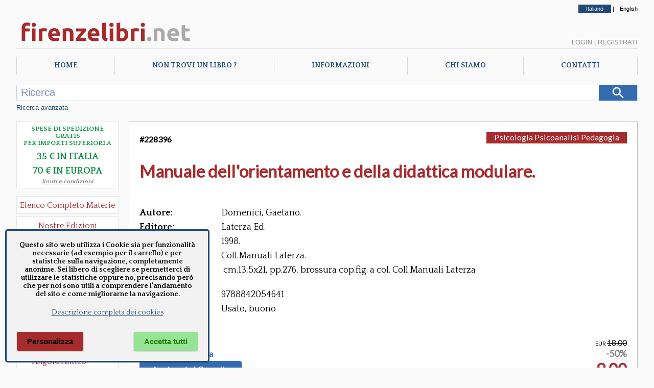

--- FILE ---
content_type: text/html; charset=utf-8
request_url: https://www.firenzelibri.net/async/gestCarrello.aspx?type=json&rnd=81
body_size: 6
content:
{"rows":[],"Changed":false,"Qta":0,"Importo":0.0,"SpeseGratis":0,"Sconto_coupon":"","Sconto_valore":0.0,"Sconto_tipo":"","ImportoScontato":0.0,"debug":false,"messages":[]}